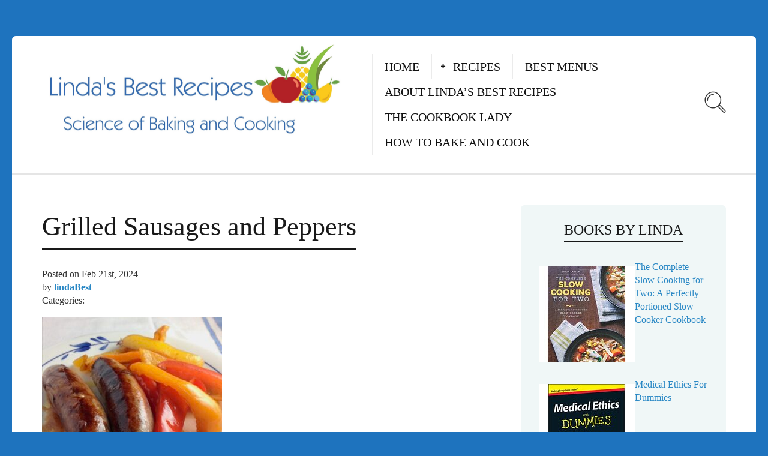

--- FILE ---
content_type: text/html; charset=UTF-8
request_url: https://lindasbestrecipes.com/grilled-sausages-and-peppers/
body_size: 12517
content:
<!DOCTYPE html>
<html dir="ltr" lang="en-US"
	prefix="og: https://ogp.me/ns# fb: http://ogp.me/ns/fb#" >
<head>
  <meta charset="UTF-8">
  <meta name="viewport" content="width=device-width, initial-scale=1">
  <meta http-equiv="X-UA-Compatible" content="IE=edge">
  <link rel="profile" href="http://gmpg.org/xfn/11">
  <link rel="pingback" href="https://lindasbestrecipes.com/xmlrpc.php">
      <link rel="icon" href="https://lindasbestrecipes.com/wp-content/uploads/2016/07/Lindas-Best-Recipes-150x150.jpg" sizes="32x32" />
<link rel="icon" href="https://lindasbestrecipes.com/wp-content/uploads/2016/07/Lindas-Best-Recipes-300x300.jpg" sizes="192x192" />
<link rel="apple-touch-icon" href="https://lindasbestrecipes.com/wp-content/uploads/2016/07/Lindas-Best-Recipes-300x300.jpg" />
<meta name="msapplication-TileImage" content="https://lindasbestrecipes.com/wp-content/uploads/2016/07/Lindas-Best-Recipes-300x300.jpg" />
    <title>Grilled Sausages and Peppers | Linda's Best Recipes</title>
<link data-rocket-preload as="style" href="https://fonts.googleapis.com/css?family=Droid%20Serif%3A400%2C400italic%7CYanone%20Kaffeesatz&#038;display=swap" rel="preload">
<link href="https://fonts.googleapis.com/css?family=Droid%20Serif%3A400%2C400italic%7CYanone%20Kaffeesatz&#038;display=swap" media="print" onload="this.media=&#039;all&#039;" rel="stylesheet">
<noscript><link rel="stylesheet" href="https://fonts.googleapis.com/css?family=Droid%20Serif%3A400%2C400italic%7CYanone%20Kaffeesatz&#038;display=swap"></noscript>

		<!-- All in One SEO 4.2.0 -->
		<meta name="robots" content="max-image-preview:large" />
		<link rel="canonical" href="https://lindasbestrecipes.com/grilled-sausages-and-peppers/" />
		<meta property="og:locale" content="en_US" />
		<meta property="og:site_name" content="Linda&#039;s Best Recipes | Science of Baking and Cooking" />
		<meta property="og:type" content="article" />
		<meta property="og:title" content="Grilled Sausages and Peppers | Linda&#039;s Best Recipes" />
		<meta property="og:url" content="https://lindasbestrecipes.com/grilled-sausages-and-peppers/" />
		<meta property="article:published_time" content="2024-02-21T12:00:23+00:00" />
		<meta property="article:modified_time" content="2024-02-21T12:00:23+00:00" />
		<meta name="twitter:card" content="summary" />
		<meta name="twitter:title" content="Grilled Sausages and Peppers | Linda&#039;s Best Recipes" />
		<meta name="google" content="nositelinkssearchbox" />
		<script type="application/ld+json" class="aioseo-schema">
			{"@context":"https:\/\/schema.org","@graph":[{"@type":"WebSite","@id":"https:\/\/lindasbestrecipes.com\/#website","url":"https:\/\/lindasbestrecipes.com\/","name":"Linda's Best Recipes","description":"Science of Baking and Cooking","inLanguage":"en-US","publisher":{"@id":"https:\/\/lindasbestrecipes.com\/#organization"}},{"@type":"Organization","@id":"https:\/\/lindasbestrecipes.com\/#organization","name":"Linda's Best Recipes","url":"https:\/\/lindasbestrecipes.com\/"},{"@type":"BreadcrumbList","@id":"https:\/\/lindasbestrecipes.com\/grilled-sausages-and-peppers\/#breadcrumblist","itemListElement":[{"@type":"ListItem","@id":"https:\/\/lindasbestrecipes.com\/#listItem","position":1,"item":{"@type":"WebPage","@id":"https:\/\/lindasbestrecipes.com\/","name":"Home","description":"Linda's Best Recipes is the place to find ideas for food your family and friends will love, with tested recipes that are delicious and easy to make.","url":"https:\/\/lindasbestrecipes.com\/"},"nextItem":"https:\/\/lindasbestrecipes.com\/grilled-sausages-and-peppers\/#listItem"},{"@type":"ListItem","@id":"https:\/\/lindasbestrecipes.com\/grilled-sausages-and-peppers\/#listItem","position":2,"item":{"@type":"WebPage","@id":"https:\/\/lindasbestrecipes.com\/grilled-sausages-and-peppers\/","name":"Grilled Sausages and Peppers","url":"https:\/\/lindasbestrecipes.com\/grilled-sausages-and-peppers\/"},"previousItem":"https:\/\/lindasbestrecipes.com\/#listItem"}]},{"@type":"Person","@id":"https:\/\/lindasbestrecipes.com\/author\/lindabest\/#author","url":"https:\/\/lindasbestrecipes.com\/author\/lindabest\/","name":"lindaBest","image":{"@type":"ImageObject","@id":"https:\/\/lindasbestrecipes.com\/grilled-sausages-and-peppers\/#authorImage","url":"https:\/\/lindasbestrecipes.com\/wp-content\/uploads\/2020\/08\/LindaLarsenAvatar1-150x150.jpg","width":96,"height":96,"caption":"lindaBest"}},{"@type":"ItemPage","@id":"https:\/\/lindasbestrecipes.com\/grilled-sausages-and-peppers\/#itempage","url":"https:\/\/lindasbestrecipes.com\/grilled-sausages-and-peppers\/","name":"Grilled Sausages and Peppers | Linda's Best Recipes","inLanguage":"en-US","isPartOf":{"@id":"https:\/\/lindasbestrecipes.com\/#website"},"breadcrumb":{"@id":"https:\/\/lindasbestrecipes.com\/grilled-sausages-and-peppers\/#breadcrumblist"},"author":"https:\/\/lindasbestrecipes.com\/author\/lindabest\/#author","creator":"https:\/\/lindasbestrecipes.com\/author\/lindabest\/#author","datePublished":"2024-02-21T12:00:23+00:00","dateModified":"2024-02-21T12:00:23+00:00"}]}
		</script>
		<!-- All in One SEO -->

<link rel='dns-prefetch' href='//fonts.googleapis.com' />
<link href='https://fonts.gstatic.com' crossorigin rel='preconnect' />
<link rel="alternate" type="application/rss+xml" title="Linda&#039;s Best Recipes &raquo; Feed" href="https://lindasbestrecipes.com/feed/" />
<link rel="alternate" type="application/rss+xml" title="Linda&#039;s Best Recipes &raquo; Comments Feed" href="https://lindasbestrecipes.com/comments/feed/" />
<style type="text/css">
img.wp-smiley,
img.emoji {
	display: inline !important;
	border: none !important;
	box-shadow: none !important;
	height: 1em !important;
	width: 1em !important;
	margin: 0 0.07em !important;
	vertical-align: -0.1em !important;
	background: none !important;
	padding: 0 !important;
}
</style>
	<link rel='stylesheet' id='wp-block-library-css'  href='https://lindasbestrecipes.com/wp-includes/css/dist/block-library/style.min.css?ver=1252c7cb6d21fa193ec97490ad82e448' type='text/css' media='all' />
<style id='global-styles-inline-css' type='text/css'>
body{--wp--preset--color--black: #000000;--wp--preset--color--cyan-bluish-gray: #abb8c3;--wp--preset--color--white: #ffffff;--wp--preset--color--pale-pink: #f78da7;--wp--preset--color--vivid-red: #cf2e2e;--wp--preset--color--luminous-vivid-orange: #ff6900;--wp--preset--color--luminous-vivid-amber: #fcb900;--wp--preset--color--light-green-cyan: #7bdcb5;--wp--preset--color--vivid-green-cyan: #00d084;--wp--preset--color--pale-cyan-blue: #8ed1fc;--wp--preset--color--vivid-cyan-blue: #0693e3;--wp--preset--color--vivid-purple: #9b51e0;--wp--preset--gradient--vivid-cyan-blue-to-vivid-purple: linear-gradient(135deg,rgba(6,147,227,1) 0%,rgb(155,81,224) 100%);--wp--preset--gradient--light-green-cyan-to-vivid-green-cyan: linear-gradient(135deg,rgb(122,220,180) 0%,rgb(0,208,130) 100%);--wp--preset--gradient--luminous-vivid-amber-to-luminous-vivid-orange: linear-gradient(135deg,rgba(252,185,0,1) 0%,rgba(255,105,0,1) 100%);--wp--preset--gradient--luminous-vivid-orange-to-vivid-red: linear-gradient(135deg,rgba(255,105,0,1) 0%,rgb(207,46,46) 100%);--wp--preset--gradient--very-light-gray-to-cyan-bluish-gray: linear-gradient(135deg,rgb(238,238,238) 0%,rgb(169,184,195) 100%);--wp--preset--gradient--cool-to-warm-spectrum: linear-gradient(135deg,rgb(74,234,220) 0%,rgb(151,120,209) 20%,rgb(207,42,186) 40%,rgb(238,44,130) 60%,rgb(251,105,98) 80%,rgb(254,248,76) 100%);--wp--preset--gradient--blush-light-purple: linear-gradient(135deg,rgb(255,206,236) 0%,rgb(152,150,240) 100%);--wp--preset--gradient--blush-bordeaux: linear-gradient(135deg,rgb(254,205,165) 0%,rgb(254,45,45) 50%,rgb(107,0,62) 100%);--wp--preset--gradient--luminous-dusk: linear-gradient(135deg,rgb(255,203,112) 0%,rgb(199,81,192) 50%,rgb(65,88,208) 100%);--wp--preset--gradient--pale-ocean: linear-gradient(135deg,rgb(255,245,203) 0%,rgb(182,227,212) 50%,rgb(51,167,181) 100%);--wp--preset--gradient--electric-grass: linear-gradient(135deg,rgb(202,248,128) 0%,rgb(113,206,126) 100%);--wp--preset--gradient--midnight: linear-gradient(135deg,rgb(2,3,129) 0%,rgb(40,116,252) 100%);--wp--preset--duotone--dark-grayscale: url('#wp-duotone-dark-grayscale');--wp--preset--duotone--grayscale: url('#wp-duotone-grayscale');--wp--preset--duotone--purple-yellow: url('#wp-duotone-purple-yellow');--wp--preset--duotone--blue-red: url('#wp-duotone-blue-red');--wp--preset--duotone--midnight: url('#wp-duotone-midnight');--wp--preset--duotone--magenta-yellow: url('#wp-duotone-magenta-yellow');--wp--preset--duotone--purple-green: url('#wp-duotone-purple-green');--wp--preset--duotone--blue-orange: url('#wp-duotone-blue-orange');--wp--preset--font-size--small: 13px;--wp--preset--font-size--medium: 20px;--wp--preset--font-size--large: 36px;--wp--preset--font-size--x-large: 42px;}.has-black-color{color: var(--wp--preset--color--black) !important;}.has-cyan-bluish-gray-color{color: var(--wp--preset--color--cyan-bluish-gray) !important;}.has-white-color{color: var(--wp--preset--color--white) !important;}.has-pale-pink-color{color: var(--wp--preset--color--pale-pink) !important;}.has-vivid-red-color{color: var(--wp--preset--color--vivid-red) !important;}.has-luminous-vivid-orange-color{color: var(--wp--preset--color--luminous-vivid-orange) !important;}.has-luminous-vivid-amber-color{color: var(--wp--preset--color--luminous-vivid-amber) !important;}.has-light-green-cyan-color{color: var(--wp--preset--color--light-green-cyan) !important;}.has-vivid-green-cyan-color{color: var(--wp--preset--color--vivid-green-cyan) !important;}.has-pale-cyan-blue-color{color: var(--wp--preset--color--pale-cyan-blue) !important;}.has-vivid-cyan-blue-color{color: var(--wp--preset--color--vivid-cyan-blue) !important;}.has-vivid-purple-color{color: var(--wp--preset--color--vivid-purple) !important;}.has-black-background-color{background-color: var(--wp--preset--color--black) !important;}.has-cyan-bluish-gray-background-color{background-color: var(--wp--preset--color--cyan-bluish-gray) !important;}.has-white-background-color{background-color: var(--wp--preset--color--white) !important;}.has-pale-pink-background-color{background-color: var(--wp--preset--color--pale-pink) !important;}.has-vivid-red-background-color{background-color: var(--wp--preset--color--vivid-red) !important;}.has-luminous-vivid-orange-background-color{background-color: var(--wp--preset--color--luminous-vivid-orange) !important;}.has-luminous-vivid-amber-background-color{background-color: var(--wp--preset--color--luminous-vivid-amber) !important;}.has-light-green-cyan-background-color{background-color: var(--wp--preset--color--light-green-cyan) !important;}.has-vivid-green-cyan-background-color{background-color: var(--wp--preset--color--vivid-green-cyan) !important;}.has-pale-cyan-blue-background-color{background-color: var(--wp--preset--color--pale-cyan-blue) !important;}.has-vivid-cyan-blue-background-color{background-color: var(--wp--preset--color--vivid-cyan-blue) !important;}.has-vivid-purple-background-color{background-color: var(--wp--preset--color--vivid-purple) !important;}.has-black-border-color{border-color: var(--wp--preset--color--black) !important;}.has-cyan-bluish-gray-border-color{border-color: var(--wp--preset--color--cyan-bluish-gray) !important;}.has-white-border-color{border-color: var(--wp--preset--color--white) !important;}.has-pale-pink-border-color{border-color: var(--wp--preset--color--pale-pink) !important;}.has-vivid-red-border-color{border-color: var(--wp--preset--color--vivid-red) !important;}.has-luminous-vivid-orange-border-color{border-color: var(--wp--preset--color--luminous-vivid-orange) !important;}.has-luminous-vivid-amber-border-color{border-color: var(--wp--preset--color--luminous-vivid-amber) !important;}.has-light-green-cyan-border-color{border-color: var(--wp--preset--color--light-green-cyan) !important;}.has-vivid-green-cyan-border-color{border-color: var(--wp--preset--color--vivid-green-cyan) !important;}.has-pale-cyan-blue-border-color{border-color: var(--wp--preset--color--pale-cyan-blue) !important;}.has-vivid-cyan-blue-border-color{border-color: var(--wp--preset--color--vivid-cyan-blue) !important;}.has-vivid-purple-border-color{border-color: var(--wp--preset--color--vivid-purple) !important;}.has-vivid-cyan-blue-to-vivid-purple-gradient-background{background: var(--wp--preset--gradient--vivid-cyan-blue-to-vivid-purple) !important;}.has-light-green-cyan-to-vivid-green-cyan-gradient-background{background: var(--wp--preset--gradient--light-green-cyan-to-vivid-green-cyan) !important;}.has-luminous-vivid-amber-to-luminous-vivid-orange-gradient-background{background: var(--wp--preset--gradient--luminous-vivid-amber-to-luminous-vivid-orange) !important;}.has-luminous-vivid-orange-to-vivid-red-gradient-background{background: var(--wp--preset--gradient--luminous-vivid-orange-to-vivid-red) !important;}.has-very-light-gray-to-cyan-bluish-gray-gradient-background{background: var(--wp--preset--gradient--very-light-gray-to-cyan-bluish-gray) !important;}.has-cool-to-warm-spectrum-gradient-background{background: var(--wp--preset--gradient--cool-to-warm-spectrum) !important;}.has-blush-light-purple-gradient-background{background: var(--wp--preset--gradient--blush-light-purple) !important;}.has-blush-bordeaux-gradient-background{background: var(--wp--preset--gradient--blush-bordeaux) !important;}.has-luminous-dusk-gradient-background{background: var(--wp--preset--gradient--luminous-dusk) !important;}.has-pale-ocean-gradient-background{background: var(--wp--preset--gradient--pale-ocean) !important;}.has-electric-grass-gradient-background{background: var(--wp--preset--gradient--electric-grass) !important;}.has-midnight-gradient-background{background: var(--wp--preset--gradient--midnight) !important;}.has-small-font-size{font-size: var(--wp--preset--font-size--small) !important;}.has-medium-font-size{font-size: var(--wp--preset--font-size--medium) !important;}.has-large-font-size{font-size: var(--wp--preset--font-size--large) !important;}.has-x-large-font-size{font-size: var(--wp--preset--font-size--x-large) !important;}
</style>
<link data-minify="1" rel='stylesheet' id='ppress-frontend-css'  href='https://lindasbestrecipes.com/wp-content/cache/min/1/wp-content/plugins/wp-user-avatar/assets/css/frontend.min.css?ver=1757948673' type='text/css' media='all' />
<link rel='stylesheet' id='ppress-flatpickr-css'  href='https://lindasbestrecipes.com/wp-content/plugins/wp-user-avatar/assets/flatpickr/flatpickr.min.css?ver=3.2.11' type='text/css' media='all' />
<link rel='stylesheet' id='ppress-select2-css'  href='https://lindasbestrecipes.com/wp-content/plugins/wp-user-avatar/assets/select2/select2.min.css?ver=1252c7cb6d21fa193ec97490ad82e448' type='text/css' media='all' />
<link data-minify="1" rel='stylesheet' id='parent-style-css'  href='https://lindasbestrecipes.com/wp-content/cache/min/1/wp-content/themes/neptune-by-osetin/style.css?ver=1757948673' type='text/css' media='all' />
<link data-minify="1" rel='stylesheet' id='child-style-css'  href='https://lindasbestrecipes.com/wp-content/cache/min/1/wp-content/themes/neptube-by-osetin-child/style.css?ver=1757948673' type='text/css' media='all' />

<link data-minify="1" rel='stylesheet' id='osetin-owl-carousel-css'  href='https://lindasbestrecipes.com/wp-content/cache/min/1/wp-content/themes/neptune-by-osetin/assets/css/owl.carousel.css?ver=1757948673' type='text/css' media='all' />
<link data-minify="1" rel='stylesheet' id='osetin-main-css'  href='https://lindasbestrecipes.com/wp-content/cache/min/1/wp-content/uploads/wp-less-cache/osetin-main.css?ver=1757948673' type='text/css' media='all' />
<link data-minify="1" rel='stylesheet' id='osetin-style-css'  href='https://lindasbestrecipes.com/wp-content/cache/min/1/wp-content/themes/neptube-by-osetin-child/style.css?ver=1757948673' type='text/css' media='all' />
<link data-minify="1" rel='stylesheet' id='userpro_fav-css'  href='https://lindasbestrecipes.com/wp-content/cache/min/1/wp-content/plugins/userpro-bookmarks/css/userpro-bookmarks.css?ver=1757948673' type='text/css' media='all' />
<link data-minify="1" rel='stylesheet' id='userpro_fav_list-css'  href='https://lindasbestrecipes.com/wp-content/cache/min/1/wp-content/plugins/userpro-bookmarks/css/userpro-collections.css?ver=1757948673' type='text/css' media='all' />
<script type='text/javascript' src='https://lindasbestrecipes.com/wp-includes/js/jquery/jquery.min.js?ver=3.6.0' id='jquery-core-js'></script>
<script type='text/javascript' src='https://lindasbestrecipes.com/wp-includes/js/jquery/jquery-migrate.min.js?ver=3.3.2' id='jquery-migrate-js'></script>
<script type='text/javascript' src='https://lindasbestrecipes.com/wp-content/plugins/wp-user-avatar/assets/flatpickr/flatpickr.min.js?ver=1252c7cb6d21fa193ec97490ad82e448' id='ppress-flatpickr-js'></script>
<script type='text/javascript' src='https://lindasbestrecipes.com/wp-content/plugins/wp-user-avatar/assets/select2/select2.min.js?ver=1252c7cb6d21fa193ec97490ad82e448' id='ppress-select2-js'></script>
<script data-minify="1" type='text/javascript' src='https://lindasbestrecipes.com/wp-content/cache/min/1/wp-content/plugins/userpro-bookmarks/scripts/userpro-bookmarks.js?ver=1757948673' id='userpro_fav-js'></script>
<script data-minify="1" type='text/javascript' src='https://lindasbestrecipes.com/wp-content/cache/min/1/wp-content/plugins/userpro-bookmarks/scripts/sharebutton.js?ver=1757948673' id='userpro_m_share-js'></script>
<link rel="https://api.w.org/" href="https://lindasbestrecipes.com/wp-json/" /><link rel="alternate" type="application/json" href="https://lindasbestrecipes.com/wp-json/wp/v2/media/3029" /><link rel="EditURI" type="application/rsd+xml" title="RSD" href="https://lindasbestrecipes.com/xmlrpc.php?rsd" />
<link rel="wlwmanifest" type="application/wlwmanifest+xml" href="https://lindasbestrecipes.com/wp-includes/wlwmanifest.xml" /> 

<link rel='shortlink' href='https://lindasbestrecipes.com/?p=3029' />
<link rel="alternate" type="application/json+oembed" href="https://lindasbestrecipes.com/wp-json/oembed/1.0/embed?url=https%3A%2F%2Flindasbestrecipes.com%2Fgrilled-sausages-and-peppers%2F" />
<link rel="alternate" type="text/xml+oembed" href="https://lindasbestrecipes.com/wp-json/oembed/1.0/embed?url=https%3A%2F%2Flindasbestrecipes.com%2Fgrilled-sausages-and-peppers%2F&#038;format=xml" />
<!-- Global site tag (gtag.js) - Google Analytics -->
<script async src="https://www.googletagmanager.com/gtag/js?id=UA-108256783-1"></script>
<script>
  window.dataLayer = window.dataLayer || [];
  function gtag(){dataLayer.push(arguments);}
  gtag('js', new Date());

  gtag('config', 'UA-108256783-1');
</script>
<meta name="google-site-verification" content="c2bcXo3nH3YoK_4akJNhzj1TVXGQNWsZfHEerf8_tSQ" />
<!--AdSense script-->
<script async src="//"></script>
<script>
  (adsbygoogle = window.adsbygoogle || []).push({
    google_ad_client: "ca-pub-9365971556012799",
    enable_page_level_ads: true
  });
</script>
<!--AdSense script end-->		<script type="text/javascript">
			var site_is_rtl = '';
		</script>
		<script type="text/javascript">
(function(url){
	if(/(?:Chrome\/26\.0\.1410\.63 Safari\/537\.31|WordfenceTestMonBot)/.test(navigator.userAgent)){ return; }
	var addEvent = function(evt, handler) {
		if (window.addEventListener) {
			document.addEventListener(evt, handler, false);
		} else if (window.attachEvent) {
			document.attachEvent('on' + evt, handler);
		}
	};
	var removeEvent = function(evt, handler) {
		if (window.removeEventListener) {
			document.removeEventListener(evt, handler, false);
		} else if (window.detachEvent) {
			document.detachEvent('on' + evt, handler);
		}
	};
	var evts = 'contextmenu dblclick drag dragend dragenter dragleave dragover dragstart drop keydown keypress keyup mousedown mousemove mouseout mouseover mouseup mousewheel scroll'.split(' ');
	var logHuman = function() {
		if (window.wfLogHumanRan) { return; }
		window.wfLogHumanRan = true;
		var wfscr = document.createElement('script');
		wfscr.type = 'text/javascript';
		wfscr.async = true;
		wfscr.src = url + '&r=' + Math.random();
		(document.getElementsByTagName('head')[0]||document.getElementsByTagName('body')[0]).appendChild(wfscr);
		for (var i = 0; i < evts.length; i++) {
			removeEvent(evts[i], logHuman);
		}
	};
	for (var i = 0; i < evts.length; i++) {
		addEvent(evts[i], logHuman);
	}
})('//lindasbestrecipes.com/?wordfence_lh=1&hid=C3587F0764D8D819C0E331FE695F4C1C');
</script><script type="text/javascript">var ajaxurl = "https://lindasbestrecipes.com/wp-admin/admin-ajax.php"</script><style type="text/css">.recentcomments a{display:inline !important;padding:0 !important;margin:0 !important;}</style><style type="text/css" id="custom-background-css">
body.custom-background { background-color: #1e73be; }
</style>
	<link rel="icon" href="https://lindasbestrecipes.com/wp-content/uploads/2016/07/Lindas-Best-Recipes-150x150.jpg" sizes="32x32" />
<link rel="icon" href="https://lindasbestrecipes.com/wp-content/uploads/2016/07/Lindas-Best-Recipes-300x300.jpg" sizes="192x192" />
<link rel="apple-touch-icon" href="https://lindasbestrecipes.com/wp-content/uploads/2016/07/Lindas-Best-Recipes-300x300.jpg" />
<meta name="msapplication-TileImage" content="https://lindasbestrecipes.com/wp-content/uploads/2016/07/Lindas-Best-Recipes-300x300.jpg" />
		<style type="text/css" id="wp-custom-css">
			html{font-family:Kabel Pro Light;}
body{font-family:Kabel Pro Light;}
h1, h2, h3, h4, h5, h6, .h1, .h2, .h3, .h4, .h5, .h6{font-family:Kabel Pro Light;}
.main-header .top-menu ul li a{font-family: Kabel Pro Light; font-size: 20px;}
.footer-copyright p{font-size:1.5em;}
		</style>
		
<!-- START - Open Graph and Twitter Card Tags 3.1.2 -->
 <!-- Facebook Open Graph -->
  <meta property="og:locale" content="en_US"/>
  <meta property="og:site_name" content="Linda&#039;s Best Recipes"/>
  <meta property="og:title" content="Grilled Sausages and Peppers"/>
  <meta property="og:url" content="https://lindasbestrecipes.com/grilled-sausages-and-peppers/"/>
  <meta property="og:type" content="article"/>
  <meta property="og:description" content="Science of Baking and Cooking"/>
  <meta property="og:image" content="https://lindasbestrecipes.com/wp-content/uploads/2019/03/New-Logo-LBR.jpg"/>
  <meta property="og:image:url" content="https://lindasbestrecipes.com/wp-content/uploads/2019/03/New-Logo-LBR.jpg"/>
  <meta property="og:image:secure_url" content="https://lindasbestrecipes.com/wp-content/uploads/2019/03/New-Logo-LBR.jpg"/>
  <meta property="article:author" content="https://www.facebook.com/lindasbestrecipes/"/>
  <meta property="article:publisher" content="https://www.facebook.com/lindasbestrecipes/"/>
  <meta property="fb:app_id" content="352452035367046"/>
  <meta property="fb:admins" content="carlislejosh@hotmail.com"/>
 <!-- Google+ / Schema.org -->
  <meta itemprop="name" content="Grilled Sausages and Peppers"/>
  <meta itemprop="headline" content="Grilled Sausages and Peppers"/>
  <meta itemprop="description" content="Science of Baking and Cooking"/>
  <meta itemprop="image" content="https://lindasbestrecipes.com/wp-content/uploads/2019/03/New-Logo-LBR.jpg"/>
  <meta itemprop="author" content="lindaBest"/>
  <!--<meta itemprop="publisher" content="Linda&#039;s Best Recipes"/>--> <!-- To solve: The attribute publisher.itemtype has an invalid value -->
 <!-- Twitter Cards -->
  <meta name="twitter:title" content="Grilled Sausages and Peppers"/>
  <meta name="twitter:url" content="https://lindasbestrecipes.com/grilled-sausages-and-peppers/"/>
  <meta name="twitter:description" content="Science of Baking and Cooking"/>
  <meta name="twitter:image" content="https://lindasbestrecipes.com/wp-content/uploads/2019/03/New-Logo-LBR.jpg"/>
  <meta name="twitter:card" content="summary_large_image"/>
  <meta name="twitter:creator" content="@LindaCookbooks"/>
  <meta name="twitter:site" content="@LindaRecipes"/>
 <!-- SEO -->
 <!-- Misc. tags -->
 <!-- is_singular -->
<!-- END - Open Graph and Twitter Card Tags 3.1.2 -->
	
  <meta name="generator" content="WP Rocket 3.19.2.1" data-wpr-features="wpr_minify_js wpr_minify_css wpr_preload_links wpr_desktop" /></head>
<body class="attachment attachment-template-default single single-attachment postid-3029 attachmentid-3029 attachment-jpeg custom-background dropdown-menu-color-scheme-dark" style="">
      <style type="text/css">.pre-footer .widget{background-color: #f6efef;}</style>      <div data-rocket-location-hash="3ff105ac41a54131f912551ec02fdcc2" class="all-wrapper with-animations">
    <div data-rocket-location-hash="0d92ab8bb0c74353e72d08e5cd145013" class="print-w">
      <div data-rocket-location-hash="daff84943111e85134ca6cf7f3f24290" class="print-logo-w">
        <img src="https://lindasbestrecipes.com/wp-content/uploads/2019/03/New-Logo-LBR.jpg" alt="">
      </div>
    </div>
        <div data-rocket-location-hash="7fb0e3beaf8c0a5720032ab2e47dfb54" class="os-container main-header-w main-header-version_1">
      <div data-rocket-location-hash="680b56e8e584fc3f4d9897b7db30aa22" class="main-header color-scheme-light " style="background-color:#FFFFFF; ">
                  <div class="logo" style="width: 600px;">
            <a href="https://lindasbestrecipes.com/" rel="home">
              <img src="https://lindasbestrecipes.com/wp-content/uploads/2019/03/New-Logo-LBR.jpg" alt="">
            </a>
          </div>
          <div class="top-menu menu-activated-on-hover"><ul id="header-menu" class="menu"><li id="menu-item-17" class="menu-item menu-item-type-post_type menu-item-object-page menu-item-home menu-item-17"><a href="https://lindasbestrecipes.com/">Home</a></li>
<li id="menu-item-80" class="menu-item menu-item-type-post_type menu-item-object-page menu-item-has-children menu-item-80"><a href="https://lindasbestrecipes.com/recipes/">Recipes</a>
<ul class="sub-menu">
	<li id="menu-item-1266" class="menu-item menu-item-type-taxonomy menu-item-object-category menu-item-1266"><a href="https://lindasbestrecipes.com/category/appetizers/">Appetizers</a></li>
	<li id="menu-item-81" class="menu-item menu-item-type-taxonomy menu-item-object-category menu-item-81"><a href="https://lindasbestrecipes.com/category/breakfast/">Breakfast</a></li>
	<li id="menu-item-82" class="menu-item menu-item-type-taxonomy menu-item-object-category menu-item-82"><a href="https://lindasbestrecipes.com/category/cakes/">Cakes and Desserts</a></li>
	<li id="menu-item-43" class="menu-item menu-item-type-taxonomy menu-item-object-category menu-item-43"><a href="https://lindasbestrecipes.com/category/cookies-and-bars/">Cookies and Bars and Candies</a></li>
	<li id="menu-item-84" class="menu-item menu-item-type-taxonomy menu-item-object-category menu-item-84"><a href="https://lindasbestrecipes.com/category/main-dishes/">Main Dishes</a></li>
	<li id="menu-item-44" class="menu-item menu-item-type-taxonomy menu-item-object-category menu-item-44"><a href="https://lindasbestrecipes.com/category/saladsandsidedishes/">Salads and Side Dishes</a></li>
	<li id="menu-item-83" class="menu-item menu-item-type-taxonomy menu-item-object-category menu-item-83"><a href="https://lindasbestrecipes.com/category/airfryer/">Air Fryer Recipes</a></li>
</ul>
</li>
<li id="menu-item-108" class="menu-item menu-item-type-post_type menu-item-object-page menu-item-108"><a href="https://lindasbestrecipes.com/menus/">Best Menus</a></li>
<li id="menu-item-105" class="menu-item menu-item-type-post_type menu-item-object-post menu-item-105"><a href="https://lindasbestrecipes.com/about/">About Linda’s Best Recipes</a></li>
<li id="menu-item-2527" class="menu-item menu-item-type-taxonomy menu-item-object-category menu-item-2527"><a href="https://lindasbestrecipes.com/category/the-cookbook-lady/">The Cookbook Lady</a></li>
<li id="menu-item-2528" class="menu-item menu-item-type-taxonomy menu-item-object-category menu-item-2528"><a href="https://lindasbestrecipes.com/category/how-to-bake-and-cook/">How to Bake and Cook</a></li>
</ul></div>          <div class="search-trigger"><i class="os-icon os-icon-thin-search"></i></div>
              </div>
    </div>
        <div data-rocket-location-hash="85d046f9adb34c7aa4d86838bc09aa58" class="mobile-header-w">
      <div data-rocket-location-hash="84206a76e54781a834c8d848a47b9a63" class="mobile-header-menu-w menu-activated-on-click color-scheme-dark" style="">
        <ul id="mobile-header-menu" class="menu"><li class="menu-item menu-item-type-post_type menu-item-object-page menu-item-home menu-item-17"><a href="https://lindasbestrecipes.com/">Home</a></li>
<li class="menu-item menu-item-type-post_type menu-item-object-page menu-item-has-children menu-item-80"><a href="https://lindasbestrecipes.com/recipes/">Recipes</a>
<ul class="sub-menu">
	<li class="menu-item menu-item-type-taxonomy menu-item-object-category menu-item-1266"><a href="https://lindasbestrecipes.com/category/appetizers/">Appetizers</a></li>
	<li class="menu-item menu-item-type-taxonomy menu-item-object-category menu-item-81"><a href="https://lindasbestrecipes.com/category/breakfast/">Breakfast</a></li>
	<li class="menu-item menu-item-type-taxonomy menu-item-object-category menu-item-82"><a href="https://lindasbestrecipes.com/category/cakes/">Cakes and Desserts</a></li>
	<li class="menu-item menu-item-type-taxonomy menu-item-object-category menu-item-43"><a href="https://lindasbestrecipes.com/category/cookies-and-bars/">Cookies and Bars and Candies</a></li>
	<li class="menu-item menu-item-type-taxonomy menu-item-object-category menu-item-84"><a href="https://lindasbestrecipes.com/category/main-dishes/">Main Dishes</a></li>
	<li class="menu-item menu-item-type-taxonomy menu-item-object-category menu-item-44"><a href="https://lindasbestrecipes.com/category/saladsandsidedishes/">Salads and Side Dishes</a></li>
	<li class="menu-item menu-item-type-taxonomy menu-item-object-category menu-item-83"><a href="https://lindasbestrecipes.com/category/airfryer/">Air Fryer Recipes</a></li>
</ul>
</li>
<li class="menu-item menu-item-type-post_type menu-item-object-page menu-item-108"><a href="https://lindasbestrecipes.com/menus/">Best Menus</a></li>
<li class="menu-item menu-item-type-post_type menu-item-object-post menu-item-105"><a href="https://lindasbestrecipes.com/about/">About Linda’s Best Recipes</a></li>
<li class="menu-item menu-item-type-taxonomy menu-item-object-category menu-item-2527"><a href="https://lindasbestrecipes.com/category/the-cookbook-lady/">The Cookbook Lady</a></li>
<li class="menu-item menu-item-type-taxonomy menu-item-object-category menu-item-2528"><a href="https://lindasbestrecipes.com/category/how-to-bake-and-cook/">How to Bake and Cook</a></li>
</ul>      </div>
      <div data-rocket-location-hash="827478da8616dbf7518e44ae997bf4ff" class="mobile-header">
        <div class="mobile-menu-toggler">
          <i class="os-icon os-icon-thin-hamburger"></i>
        </div>
        <div class="mobile-logo" style="width: 210px;">
          <a href="https://lindasbestrecipes.com/" rel="home"><img src="https://lindasbestrecipes.com/wp-content/uploads/2019/03/New-Logo-LBR.jpg" alt=""></a>
        </div>
        <div class="mobile-menu-search-toggler">
          <i class="os-icon os-icon-thin-search"></i>
        </div>
      </div>
    </div>
  
    <div data-rocket-location-hash="a79d759f54c5a2860d76a662e12709d7" class="os-container top-bar-w">
    <div data-rocket-location-hash="1731eef117fed8e67297d69c27a9d8e1" class="top-bar bordered">
      <ul class="bar-breadcrumbs"><li><a href="https://lindasbestrecipes.com">Home</a></li><li>Grilled Sausages and Peppers</li></ul>          </div>
  </div>




  <div data-rocket-location-hash="383b7f89d48173fc0c14106e8fa708fd" class="os-container">
    
    <div data-rocket-location-hash="9dee5bc1bdf99e7fe1c41f37246c6e27" class="page-w bordered with-sidebar sidebar-location-right">
      <div class="page-content">
        <article id="post-3029" class="post-3029 attachment type-attachment status-inherit hentry">
                      <h1 class="page-title">Grilled Sausages and Peppers</h1>
                                <div class="single-post-meta">
            <div class="post-date">Posted on <time class="entry-date updated" datetime="2024-02-21T12:00:23+00:00">Feb 21st, 2024</time></div>
            <div class="post-author">by <strong class="author vcard"><a href="https://lindasbestrecipes.com/author/lindabest/" class="url fn n" rel="author">lindaBest</a></strong></div>
            <div class="post-categories-w">
              <div class="post-categories-label">Categories:</div>
                          </div>
          </div>
          <div class="single-featured-image-w">
                    </div>
          <p class="attachment"><a href='https://lindasbestrecipes.com/wp-content/uploads/2024/02/Grilled-Sausages-and-Peppers.jpg'><img width="300" height="291" src="https://lindasbestrecipes.com/wp-content/uploads/2024/02/Grilled-Sausages-and-Peppers-300x291.jpg" class="attachment-medium size-medium" alt="" loading="lazy" srcset="https://lindasbestrecipes.com/wp-content/uploads/2024/02/Grilled-Sausages-and-Peppers-300x291.jpg 300w, https://lindasbestrecipes.com/wp-content/uploads/2024/02/Grilled-Sausages-and-Peppers-1024x994.jpg 1024w, https://lindasbestrecipes.com/wp-content/uploads/2024/02/Grilled-Sausages-and-Peppers-768x745.jpg 768w, https://lindasbestrecipes.com/wp-content/uploads/2024/02/Grilled-Sausages-and-Peppers-1536x1491.jpg 1536w, https://lindasbestrecipes.com/wp-content/uploads/2024/02/Grilled-Sausages-and-Peppers-500x485.jpg 500w, https://lindasbestrecipes.com/wp-content/uploads/2024/02/Grilled-Sausages-and-Peppers-1300x1262.jpg 1300w, https://lindasbestrecipes.com/wp-content/uploads/2024/02/Grilled-Sausages-and-Peppers.jpg 1723w" sizes="(max-width: 300px) 100vw, 300px" /></a></p>
          <!-----Added by JPC 17 FEB 2022 for the subscribe to email ---->
          <div>
            <style>.form-container{font-family:proxima-nova,'Lucida Grande','Lucida Sans Unicode','Lucida Sans',Geneva,Verdana,sans-serif;box-sizing:border-box;max-width:450px;border-radius:7px;padding:4rem 0;margin:0 auto} .form-header .logo{max-width:100%; max-height:300px} form{margin-top:10px;margin-bottom:40px}.form-group{padding:11px 0}.form-group h1,.form-group h2,.form-group h3{color:#4a4a4a;font-weight:500;margin:0}.form-group label{color:#4a4a4a;font-size:15px;display:block;margin-bottom:4px}.form-group>p{color:#4a4a4a;font-size:15px;margin:0}.form-group input[type=date],.form-group input[type=datetime-local],.form-group input[type=email],.form-group input[type=number],.form-group input[type=text],.form-group select{border:1px solid #4a4a4a;box-shadow:inset 0 1px 1px #e2e2e2;padding:.4rem .65rem;width:100%;font-size:15px;border-radius:4px;box-sizing:border-box}.form-group input[type=date]:focus,.form-group input[type=datetime-local]:focus,.form-group input[type=email]:focus,.form-group input[type=number]:focus,.form-group input[type=text]:focus,.form-group select:focus{outline:0}.form-group input[type=date]::placeholder,.form-group input[type=datetime-local]::placeholder,.form-group input[type=email]::placeholder,.form-group input[type=number]::placeholder,.form-group input[type=text]::placeholder,.form-group select::placeholder{font-style:italic}.form-group input[type=date],.form-group input[type=datetime-local]{padding:.25rem .6rem}.form-group select{height:2.05rem;width:100%;background-color:transparent;cursor:pointer}.form-group button{margin-top:10px;background-color:#4a4a4a;font-weight:500;font-size:15px;color:#fff;padding:.85rem;min-width:9rem;border-radius:5px;border:none;cursor:pointer}.form-group button:focus{outline:0}.fb-text input[type=checkbox]{margin-right:12px;font-size:3em;margin-left:0;margin-top:.5rem;margin-bottom:5px}.checkbox-group,.radio-group{margin-top:.8em}.fb-checkbox,.fb-radio{margin-bottom:10px}.fb-checkbox input[type=checkbox],.fb-checkbox input[type=radio],.fb-radio input[type=checkbox],.fb-radio input[type=radio]{margin-right:12px;font-size:3em;margin-left:0;margin-top:0}.fb-checkbox label,.fb-radio label{display:inline-block;margin:0}.fb-checkbox:first-child,.fb-radio:first-child{margin-top:10px}.fb-checkbox:last-child,.fb-radio:last-child{margin-bottom:3px}</style>
            <div class="form-container">
            <div class="form-header">
            <img class="logo" src="https://s3.amazonaws.com/cm-persona-data-prod/oneXImg_1131717_logo.png" onerror="this.style.display=&quot;none&quot;">
            </div>
            <form novalidate="" accept-charset="UTF-8" method="post" action="https://cmtd1.com/ngs/1131717/c8YkgcTH1vOAab02LrtL/embedded">
            <div class="form-group fb-header">
            <h2>Subscribe to my emails!</h2>
            </div>
            <div class="form-group fb-text">
            <label>Email</label>
            <input type="email" name="email">
            </div>
            <div class="form-group fb-button">
            <button type="submit">Subscribe</button>
            </div>
            </form>
            </div>
          </div>
<!-----End of subscribe code ----------------------------------->
          <div class="single-post-tags">
            <i class="os-icon os-icon-tags"></i>
                      </div>
          <div class="single-post-about-author">
            <div class="author-avatar-w">
              <img data-del="avatar" src='https://lindasbestrecipes.com/wp-content/uploads/2020/08/LindaLarsenAvatar1-150x150.jpg' class='avatar pp-user-avatar avatar-96 photo ' height='96' width='96'/>            </div>
            <div class="author-details">
              <h3 class="author-name">lindaBest</h3>
                              <p>Linda is a bestselling cookbook author and home economist who has written 54 books (53 cookbooks and Medical Ethics for Dummies) since 2005. She has worked for Pillsbury since 1988, on the Bake-Off and other projects. Linda has been a web presence since 2002, developing recipes and teaching people how to cook.</p>
                            <div class="author-social-links">
                                                  <a href="https://twitter.com/LindaCookbooks" class="profile-url"><i class="os-icon os-icon-social-twitter"></i></a>
                                                                  <a href="https://www.linkedin.com/in/linda-larsen-83a85434/" class="profile-url"><i class="os-icon os-icon-social-linkedin"></i></a>
                                                  <a href="https://www.instagram.com/lindasbestrecipes/" class="profile-url"><i class="os-icon os-icon-social-instagram"></i></a>
                                                              </div>
            </div>
          </div>
                  </article>
      </div>
      
        <div class="page-sidebar">
        
          <aside id="text-2" class="widget widget_text"><h3 class="widget-title"><span>Books By Linda</span></h3>			<div class="textwidget"><p style="overflow:hidden;"><a href="https://www.amazon.com/Complete-Slow-Cooking-Two-Perfectly/dp/1942411197?ie=UTF8&qid=1469456489&ref_=la_B001ITX2H0_1_1&s=books&sr=1-1" target="_blank" rel="noopener"><img src="https://lindasbestrecipes.com/wp-content/uploads/2016/07/slowCooking.jpg" style="float:left;">The Complete Slow Cooking for Two: A Perfectly Portioned Slow Cooker Cookbook</a></p>
<p style="overflow:hidden;"><a href="https://www.amazon.com/Medical-Ethics-Dummies-Jane-Runzheimer/dp/0470878568?ie=UTF8&qid=1469456489&ref_=la_B001ITX2H0_1_3&s=books&sr=1-3" target="_blank" rel="noopener"><img src="https://lindasbestrecipes.com/wp-content/uploads/2016/07/medicalEthics.jpg" style="float:left;">Medical Ethics For Dummies</a></p>
<p style="overflow:hidden;"><a href="https://www.amazon.com/Eating-Clean-Dummies-Jonathan-Wright/dp/1118000137?ie=UTF8&qid=1469456489&ref_=la_B001ITX2H0_1_2&s=books&sr=1-2" target="_blank" rel="noopener"><img src="https://lindasbestrecipes.com/wp-content/uploads/2016/07/EatingClean.jpg" style="float:left;" >Eating Clean For Dummies</a></p>
<p style="overflow:hidden;"><a href="https://www.amazon.com/Meal-Slow-Cooker-Cookbook-Nutritious/dp/1605501182?ie=UTF8&qid=1469456489&ref_=la_B001ITX2H0_1_4&s=books&sr=1-4" target="_blank" rel="noopener"><img src="https://lindasbestrecipes.com/wp-content/uploads/2016/07/7dollars.jpg" style="float:left;" >The $7 a Meal Slow Cooker Cookbook: 301 Delicious, Nutritious Recipes the Whole Family Will Love!</a></p></div>
		</aside>
        </div>
          
      


    </div>
  </div>


        <div data-rocket-location-hash="cbdb064e3df2cbdebee90d0c5a934759" class="os-container">
      <div data-rocket-location-hash="05aabbf0cfa44e55d7d295efea6e9215" class="main-footer with-social color-scheme-light" style="background-image:background-repeat: repeat; background-position: top left;; ">
        <div class="footer-copy-and-menu-w">
                    <div class="footer-copyright"><p>Linda's Best Recipes all rights reserved | © 2026</p>
<p><a rel="me" href="https://mstdn.party/@lindacooks">Mastodon</a></p>
</div>
        </div>
        <div class="footer-social-w">
          <ul class="bar-social" style=""><li><a href="https://twitter.com/LindaRecipes" target="_blank"><i class="os-icon os-icon-social-twitter"></i></a></li><li><a href="https://www.facebook.com/lindasbestrecipes/" target="_blank"><i class="os-icon os-icon-social-facebook"></i></a></li></ul>        </div>
      </div>
    </div>
    <div data-rocket-location-hash="d3a8cf4685cf6e3b25c4dfe3ab44bb85" class="main-search-form-overlay">
    </div>
    <div data-rocket-location-hash="21dc683bffc8c8dd82136d3a8502b621" class="main-search-form">
      <form method="get" class="search-form" action="https://lindasbestrecipes.com/" autocomplete="off">
  <div class="search-field-w">
    <input type="search" autocomplete="off" class="search-field" placeholder="Search …" value="" name="s" title="Search for:" />
    <input type="submit" class="search-submit" value="Search" />
  </div>
</form>      <div data-rocket-location-hash="f6064b09dc210b3848bbd820ecd45a7d" class="autosuggest-results"></div>
    </div>
    <div data-rocket-location-hash="3faa3ef0ba1425799e70e594f24a8ad3" class="display-type"></div>
  </div>
  <script type='text/javascript' id='ppress-frontend-script-js-extra'>
/* <![CDATA[ */
var pp_ajax_form = {"ajaxurl":"https:\/\/lindasbestrecipes.com\/wp-admin\/admin-ajax.php","confirm_delete":"Are you sure?","deleting_text":"Deleting...","deleting_error":"An error occurred. Please try again.","nonce":"53e6c8a383","disable_ajax_form":"false"};
/* ]]> */
</script>
<script type='text/javascript' src='https://lindasbestrecipes.com/wp-content/plugins/wp-user-avatar/assets/js/frontend.min.js?ver=3.2.11' id='ppress-frontend-script-js'></script>
<script type='text/javascript' id='rocket-browser-checker-js-after'>
"use strict";var _createClass=function(){function defineProperties(target,props){for(var i=0;i<props.length;i++){var descriptor=props[i];descriptor.enumerable=descriptor.enumerable||!1,descriptor.configurable=!0,"value"in descriptor&&(descriptor.writable=!0),Object.defineProperty(target,descriptor.key,descriptor)}}return function(Constructor,protoProps,staticProps){return protoProps&&defineProperties(Constructor.prototype,protoProps),staticProps&&defineProperties(Constructor,staticProps),Constructor}}();function _classCallCheck(instance,Constructor){if(!(instance instanceof Constructor))throw new TypeError("Cannot call a class as a function")}var RocketBrowserCompatibilityChecker=function(){function RocketBrowserCompatibilityChecker(options){_classCallCheck(this,RocketBrowserCompatibilityChecker),this.passiveSupported=!1,this._checkPassiveOption(this),this.options=!!this.passiveSupported&&options}return _createClass(RocketBrowserCompatibilityChecker,[{key:"_checkPassiveOption",value:function(self){try{var options={get passive(){return!(self.passiveSupported=!0)}};window.addEventListener("test",null,options),window.removeEventListener("test",null,options)}catch(err){self.passiveSupported=!1}}},{key:"initRequestIdleCallback",value:function(){!1 in window&&(window.requestIdleCallback=function(cb){var start=Date.now();return setTimeout(function(){cb({didTimeout:!1,timeRemaining:function(){return Math.max(0,50-(Date.now()-start))}})},1)}),!1 in window&&(window.cancelIdleCallback=function(id){return clearTimeout(id)})}},{key:"isDataSaverModeOn",value:function(){return"connection"in navigator&&!0===navigator.connection.saveData}},{key:"supportsLinkPrefetch",value:function(){var elem=document.createElement("link");return elem.relList&&elem.relList.supports&&elem.relList.supports("prefetch")&&window.IntersectionObserver&&"isIntersecting"in IntersectionObserverEntry.prototype}},{key:"isSlowConnection",value:function(){return"connection"in navigator&&"effectiveType"in navigator.connection&&("2g"===navigator.connection.effectiveType||"slow-2g"===navigator.connection.effectiveType)}}]),RocketBrowserCompatibilityChecker}();
</script>
<script type='text/javascript' id='rocket-preload-links-js-extra'>
/* <![CDATA[ */
var RocketPreloadLinksConfig = {"excludeUris":"\/(?:.+\/)?feed(?:\/(?:.+\/?)?)?$|\/(?:.+\/)?embed\/|\/(index.php\/)?(.*)wp-json(\/.*|$)|\/refer\/|\/go\/|\/recommend\/|\/recommends\/","usesTrailingSlash":"1","imageExt":"jpg|jpeg|gif|png|tiff|bmp|webp|avif|pdf|doc|docx|xls|xlsx|php","fileExt":"jpg|jpeg|gif|png|tiff|bmp|webp|avif|pdf|doc|docx|xls|xlsx|php|html|htm","siteUrl":"https:\/\/lindasbestrecipes.com","onHoverDelay":"100","rateThrottle":"3"};
/* ]]> */
</script>
<script type='text/javascript' id='rocket-preload-links-js-after'>
(function() {
"use strict";var r="function"==typeof Symbol&&"symbol"==typeof Symbol.iterator?function(e){return typeof e}:function(e){return e&&"function"==typeof Symbol&&e.constructor===Symbol&&e!==Symbol.prototype?"symbol":typeof e},e=function(){function i(e,t){for(var n=0;n<t.length;n++){var i=t[n];i.enumerable=i.enumerable||!1,i.configurable=!0,"value"in i&&(i.writable=!0),Object.defineProperty(e,i.key,i)}}return function(e,t,n){return t&&i(e.prototype,t),n&&i(e,n),e}}();function i(e,t){if(!(e instanceof t))throw new TypeError("Cannot call a class as a function")}var t=function(){function n(e,t){i(this,n),this.browser=e,this.config=t,this.options=this.browser.options,this.prefetched=new Set,this.eventTime=null,this.threshold=1111,this.numOnHover=0}return e(n,[{key:"init",value:function(){!this.browser.supportsLinkPrefetch()||this.browser.isDataSaverModeOn()||this.browser.isSlowConnection()||(this.regex={excludeUris:RegExp(this.config.excludeUris,"i"),images:RegExp(".("+this.config.imageExt+")$","i"),fileExt:RegExp(".("+this.config.fileExt+")$","i")},this._initListeners(this))}},{key:"_initListeners",value:function(e){-1<this.config.onHoverDelay&&document.addEventListener("mouseover",e.listener.bind(e),e.listenerOptions),document.addEventListener("mousedown",e.listener.bind(e),e.listenerOptions),document.addEventListener("touchstart",e.listener.bind(e),e.listenerOptions)}},{key:"listener",value:function(e){var t=e.target.closest("a"),n=this._prepareUrl(t);if(null!==n)switch(e.type){case"mousedown":case"touchstart":this._addPrefetchLink(n);break;case"mouseover":this._earlyPrefetch(t,n,"mouseout")}}},{key:"_earlyPrefetch",value:function(t,e,n){var i=this,r=setTimeout(function(){if(r=null,0===i.numOnHover)setTimeout(function(){return i.numOnHover=0},1e3);else if(i.numOnHover>i.config.rateThrottle)return;i.numOnHover++,i._addPrefetchLink(e)},this.config.onHoverDelay);t.addEventListener(n,function e(){t.removeEventListener(n,e,{passive:!0}),null!==r&&(clearTimeout(r),r=null)},{passive:!0})}},{key:"_addPrefetchLink",value:function(i){return this.prefetched.add(i.href),new Promise(function(e,t){var n=document.createElement("link");n.rel="prefetch",n.href=i.href,n.onload=e,n.onerror=t,document.head.appendChild(n)}).catch(function(){})}},{key:"_prepareUrl",value:function(e){if(null===e||"object"!==(void 0===e?"undefined":r(e))||!1 in e||-1===["http:","https:"].indexOf(e.protocol))return null;var t=e.href.substring(0,this.config.siteUrl.length),n=this._getPathname(e.href,t),i={original:e.href,protocol:e.protocol,origin:t,pathname:n,href:t+n};return this._isLinkOk(i)?i:null}},{key:"_getPathname",value:function(e,t){var n=t?e.substring(this.config.siteUrl.length):e;return n.startsWith("/")||(n="/"+n),this._shouldAddTrailingSlash(n)?n+"/":n}},{key:"_shouldAddTrailingSlash",value:function(e){return this.config.usesTrailingSlash&&!e.endsWith("/")&&!this.regex.fileExt.test(e)}},{key:"_isLinkOk",value:function(e){return null!==e&&"object"===(void 0===e?"undefined":r(e))&&(!this.prefetched.has(e.href)&&e.origin===this.config.siteUrl&&-1===e.href.indexOf("?")&&-1===e.href.indexOf("#")&&!this.regex.excludeUris.test(e.href)&&!this.regex.images.test(e.href))}}],[{key:"run",value:function(){"undefined"!=typeof RocketPreloadLinksConfig&&new n(new RocketBrowserCompatibilityChecker({capture:!0,passive:!0}),RocketPreloadLinksConfig).init()}}]),n}();t.run();
}());
</script>
<script data-minify="1" type='text/javascript' src='https://lindasbestrecipes.com/wp-content/cache/min/1/wp-content/themes/neptune-by-osetin/assets/js/osetin-feature-review.js?ver=1757948673' id='osetin-feature-review-js'></script>
<script data-minify="1" type='text/javascript' src='https://lindasbestrecipes.com/wp-content/cache/min/1/wp-content/themes/neptune-by-osetin/assets/js/osetin-feature-vote.js?ver=1757948673' id='osetin-feature-vote-js'></script>
<script data-minify="1" type='text/javascript' src='https://lindasbestrecipes.com/wp-content/cache/min/1/wp-content/themes/neptune-by-osetin/assets/js/osetin-feature-like.js?ver=1757948673' id='osetin-feature-like-js'></script>
<script data-minify="1" type='text/javascript' src='https://lindasbestrecipes.com/wp-content/cache/min/1/wp-content/themes/neptune-by-osetin/assets/js/osetin-feature-lightbox.js?ver=1757948673' id='osetin-feature-lightbox-js'></script>
<script data-minify="1" type='text/javascript' src='https://lindasbestrecipes.com/wp-content/cache/min/1/wp-content/themes/neptune-by-osetin/assets/js/osetin-feature-autosuggest.js?ver=1757948673' id='osetin-feature-autosuggest-js'></script>
<script data-minify="1" type='text/javascript' src='https://lindasbestrecipes.com/wp-content/cache/min/1/wp-content/themes/neptune-by-osetin/assets/js/osetin-feature-search.js?ver=1757948673' id='osetin-feature-search-js'></script>
<script type='text/javascript' src='https://lindasbestrecipes.com/wp-content/themes/neptune-by-osetin/assets/js/lib/jquery.plugin.min.js?ver=3.0.1' id='osetin-lib-countdown-timer-plugin-js'></script>
<script type='text/javascript' src='https://lindasbestrecipes.com/wp-content/themes/neptune-by-osetin/assets/js/lib/jquery.countdown.min.js?ver=3.0.1' id='osetin-lib-countdown-timer-js'></script>
<script type='text/javascript' src='https://lindasbestrecipes.com/wp-content/themes/neptune-by-osetin/assets/js/lib/isotope.pkgd.min.js?ver=3.0.1' id='osetin-lib-isotope-masonry-js'></script>
<script type='text/javascript' src='https://lindasbestrecipes.com/wp-content/themes/neptune-by-osetin/assets/js/lib/packery-mode.pkgd.min.js?ver=3.0.1' id='osetin-lib-isotope-packery-js'></script>
<script type='text/javascript' src='https://lindasbestrecipes.com/wp-content/themes/neptune-by-osetin/assets/js/lib/owl.carousel.min.js?ver=3.0.1' id='osetin-lib-owl-carousel-js'></script>
<script type='text/javascript' src='https://lindasbestrecipes.com/wp-content/themes/neptune-by-osetin/assets/js/lib/chosen.jquery.min.js?ver=3.0.1' id='osetin-lib-chosen-js'></script>
<script data-minify="1" type='text/javascript' src='https://lindasbestrecipes.com/wp-content/cache/min/1/wp-content/themes/neptune-by-osetin/assets/js/lib/jquery.barrating.js?ver=1757948673' id='osetin-lib-barrating-js'></script>
<script type='text/javascript' src='https://lindasbestrecipes.com/wp-content/themes/neptune-by-osetin/assets/js/lib/waitforimages.min.js?ver=3.0.1' id='osetin-lib-waitforimages-js'></script>
<script data-minify="1" type='text/javascript' src='https://lindasbestrecipes.com/wp-content/cache/min/1/wp-content/themes/neptune-by-osetin/assets/js/lib/perfect-scrollbar.js?ver=1757948673' id='osetin-lib-perfect-scrollbar-js'></script>
<script data-minify="1" type='text/javascript' src='https://lindasbestrecipes.com/wp-content/cache/min/1/wp-content/themes/neptune-by-osetin/assets/js/lib/jquery.mousewheel.js?ver=1757948673' id='osetin-lib-mousewheel-js'></script>
<script data-minify="1" type='text/javascript' src='https://lindasbestrecipes.com/wp-content/cache/min/1/wp-content/themes/neptune-by-osetin/assets/js/functions.js?ver=1757948673' id='osetin-functions-js'></script>
<script>var rocket_beacon_data = {"ajax_url":"https:\/\/lindasbestrecipes.com\/wp-admin\/admin-ajax.php","nonce":"c82945738b","url":"https:\/\/lindasbestrecipes.com\/grilled-sausages-and-peppers","is_mobile":false,"width_threshold":1600,"height_threshold":700,"delay":500,"debug":null,"status":{"atf":true,"lrc":true,"preconnect_external_domain":true},"elements":"img, video, picture, p, main, div, li, svg, section, header, span","lrc_threshold":1800,"preconnect_external_domain_elements":["link","script","iframe"],"preconnect_external_domain_exclusions":["static.cloudflareinsights.com","rel=\"profile\"","rel=\"preconnect\"","rel=\"dns-prefetch\"","rel=\"icon\""]}</script><script data-name="wpr-wpr-beacon" src='https://lindasbestrecipes.com/wp-content/plugins/wp-rocket/assets/js/wpr-beacon.min.js' async></script></body>
</html>

<!-- This website is like a Rocket, isn't it? Performance optimized by WP Rocket. Learn more: https://wp-rocket.me - Debug: cached@1768813777 -->

--- FILE ---
content_type: text/css; charset=utf-8
request_url: https://lindasbestrecipes.com/wp-content/cache/min/1/wp-content/plugins/userpro-bookmarks/css/userpro-bookmarks.css?ver=1757948673
body_size: 1793
content:
.userpro-button.secondary.addedbookmark{color:#fff!important;background:rgb(204,68,68)!important;border:medium none!important}.userpro-button.secondary.addedbookmark:hover{color:#fff!important;border:medium none!important;background:rgb(204,68,68)!important}.userpro-bm.userpro-bm-nobottommargin-0.userpro-bm-notopmargin-0.userpro-bm-inline-0.userpro-bm-left.userpro-bm-widgetized-0{background-color:#fff}.userpro-bm-count{font-size:13px}.userpro-bm-dialog{left:0;top:50px;position:absolute;background:#fff!important;border:1px solid #ccc;box-shadow:0 2px 4px #ddd;z-index:98;text-align:left;padding:20px;cursor:default!important}.userpro-bm-dialog.bm-right{left:auto;right:0}.userpro-bm-dialog-content{font-size:13px!important;line-height:20px!important;text-transform:none!important;color:#444!important}.userpro-bm-dialog-icon{left:20px;top:26px;font-size:38px;position:absolute;color:#fff!important;text-shadow:0 -2px 1px #888;cursor:default!important;z-index:99}.userpro-bm-dialog-icon.bm-right{left:auto;right:20px}.userpro-bm{float:left;margin:25px 0;border:1px solid #e5e5e5;border-radius:3px;display:inline-block;position:relative;padding:15px!important;-moz-box-sizing:border-box;-webkit-box-sizing:border-box;-ms-box-sizing:border-box;box-sizing:border-box;background:transparent}.userpro-bm .chosen-container{display:block!important}.userpro-bm-notopmargin-1{margin-top:0}.userpro-bm-nobottommargin-1{margin-bottom:0}.userpro-bm-right{float:right!important}.userpro-bm-left{float:left!important}.userpro-bm-inline-1{display:inline!important}.userpro-bm-right.userpro-bm-inline-1{margin:10px 0 20px 20px!important}.userpro-bm-left.userpro-bm-inline-1{margin:10px 20px 20px 0!important}.userpro-bm-widgetized-1{border:none!important;padding:0!important}.userpro-bm a{text-decoration:none!important;margin:0!important}.userpro-bm-btn-contain{float:left!important;position:relative!important;-moz-box-sizing:border-box;-webkit-box-sizing:border-box;-ms-box-sizing:border-box;box-sizing:border-box;margin:15px 0 0 0!important}.userpro-bm-btn-contain.bm-right{float:right!important}.userpro-bm-btn-contain.bm-block{float:none!important;margin:15px 0 0 0!important}.userpro-bm-btn{border-radius:3px!important;font-size:10px!important;line-height:10px!important;height:29px!important;text-transform:uppercase;font-weight:bold!important;display:inline-block!important;width:100%!important;-moz-box-sizing:border-box;-webkit-box-sizing:border-box;-ms-box-sizing:border-box;box-sizing:border-box;text-shadow:none!important;text-align:center!important;padding:8px 0!important;border:1px solid #333!important;color:#fff!important;box-shadow:inset 0 1px 0 rgba(0,0,0,.2),0 1px 2px #666!important;background:#333!important;background:-webkit-gradient(linear,0% 0%,0% 100%,from(#444),to(#333))!important;background:-moz-linear-gradient(0% 0% 270deg,#444,#333)!important}.userpro-bm-btn:hover{box-shadow:inset 0 1px 0 rgba(0,0,0,.2),0 1px 2px #666!important;background:#444!important;background:-webkit-gradient(linear,0% 0%,0% 100%,from(#555),to(#444))!important;background:-moz-linear-gradient(0% 0% 270deg,#555,#444)!important}.userpro-bm-btn:focus,.userpro-bm-btn.active{box-shadow:inset 0 1px 4px #222,0 1px 2px #666!important;background:#444!important;background:-webkit-gradient(linear,0% 0%,0% 100%,from(#555),to(#444))!important;background:-moz-linear-gradient(0% 0% 270deg,#555,#444)!important}.userpro-bm-btn.bookmarked,.userpro-bm-btn.bookmarked:hover,.userpro-bm-btn.bookmarked:focus,.userpro-bm-btn.bookmarked.active{color:#fff!important;border:solid 1px #bd3d3d!important;box-shadow:inset 0 1px #e16565!important;background:#c24a4a!important;background:-webkit-gradient(linear,0% 0%,0% 100%,from(#d14242),to(#c24a4a))!important;background:-moz-linear-gradient(0% 0% 270deg,#d14242,#c24a4a)!important}.userpro-bm-btn.secondary{border-color:#ccc!important;color:#555!important;box-shadow:0 1px #ccc!important;background:#f5f5f5!important;background:-webkit-gradient(linear,0% 0%,0% 100%,from(#fff),to(#f5f5f5))!important;background:-moz-linear-gradient(0% 0% 270deg,#fff,#f5f5f5)!important}.userpro-bm-btn.secondary:hover{border-color:#aaa!important;box-shadow:0 1px #ccc!important;background:#f5f5f5!important;background:-webkit-gradient(linear,0% 0%,0% 100%,from(#fff),to(#f5f5f5))!important;background:-moz-linear-gradient(0% 0% 270deg,#fff,#f5f5f5)!important}.userpro-bm-btn.secondary:focus,.userpro-bm-btn.secondary.active{border-color:#aaa!important;box-shadow:inset 0 1px 4px #ddd,0 1px #ccc!important;background:#f5f5f5!important;background:-webkit-gradient(linear,0% 0%,0% 100%,from(#fff),to(#f5f5f5))!important;background:-moz-linear-gradient(0% 0% 270deg,#fff,#f5f5f5)!important}input.userpro-bm-input[type=text]{padding:5px 8px!important;width:100%!important;-moz-box-sizing:border-box;-webkit-box-sizing:border-box;-ms-box-sizing:border-box;box-sizing:border-box;height:auto;margin:0!important;font-size:13px!important;border-radius:0!important;background:#fff!important;border:1px solid #ddd!important;box-shadow:inset 0 -1px 4px #eee!important;color:#888!important}input.userpro-bm-input[type=text]:focus{background:#fff;border:1px solid #aaa!important;box-shadow:inset 0 -1px 4px #ccc!important;color:#555!important}.userpro-bm-btn.bookmarked_category,.userpro-bm-btn.bookmarked_category:hover,.userpro-bm-btn.bookmarked_category:focus,.userpro-bm-btn.bookmarked_category.active{color:#fff!important;border:solid 1px #bd3d3d!important;box-shadow:inset 0 1px #e16565!important;background:#c24a4a!important;background:-webkit-gradient(linear,0% 0%,0% 100%,from(#d14242),to(#c24a4a))!important;background:-moz-linear-gradient(0% 0% 270deg,#d14242,#c24a4a)!important}div.userpro-bookmark-overlay{position:fixed;width:100%;height:100%;top:0;left:0;background:rgba(0,0,0,.5);z-index:90000}div.userpro-bookmark-overlay-loader{width:40px;height:40px;background:#fff url(../../../../../../../plugins/userpro-bookmarks/img/loading.gif) no-repeat center;border-radius:10px;left:50%;top:50%;position:fixed;z-index:900000;margin-top:-20px;margin-left:-20px}div.userpro-bookmark-overlay-content{position:fixed;top:25%;left:50%;background:#fff;width:480px;margin-left:-240px;z-index:900000;box-shadow:0 0 10px 0 #666;border-radius:5px}a.userpro-bookmark-close{position:absolute;right:0;top:-30px;color:#fff;background:url(../../../../../../../plugins/userpro-bookmarks/img/close.png) no-repeat right center;text-decoration:none;font-size:11px!important;text-transform:uppercase;padding:0 28px 0 0;height:16px;line-height:16px;opacity:.7}.userpro-bookmark-user{-moz-box-sizing:border-box;-webkit-box-sizing:border-box;-ms-box-sizing:border-box;box-sizing:border-box;padding:15px;background:#f9f9f9;border-bottom:1px solid #eee;border-radius:5px 5px 0 0;position:relative}.userpro-bookmark-user-thumb{float:left}.userpro-bookmark-user-thumb.alt{margin-left:5px}.userpro-bookmark-user-thumb img{border-radius:999px;display:block;overflow:hidden;border:1px solid #ccc}.userpro-bookmark-user-info{margin:0 0 0 70px}.userpro-bookmark-user-name{color:#666}.userpro-bookmark-user-name.alt{font-size:12px}.userpro-bookmark-user-name.alt span{background:#eee;padding:1px 10px;border-radius:3px;color:#777;display:inline-block;box-shadow:inset 0 1px 1px #ccc;margin:0 6px 0 0;font-size:11px}.userpro-bookmark-user-name.alt span.bubble{background:#feb7b7;color:#fff;box-shadow:inset 0 1px 1px #e89191}.userpro-bookmark-user-name.alt span.bubble i{position:relative;top:-1px}.userpro-bookmark-user-name.alt span.bubble:hover{background:#e89191}.userpro-bookmark-user-name.alt span.bubble-text{background:transparent;color:#666;box-shadow:none;padding:1px 0;display:none;text-transform:uppercase}.userpro-bookmark-user-name a{font-size:14px;font-weight:400;text-decoration:none;color:#666}.userpro-bookmark-user-name a:hover{color:#333}.userpro-bookmark-user-tab{margin:2px 0 0 0;font-size:13px;line-height:18px;color:#aaa}.userpro-bookmark-user-tab.alt{color:#666;font-size:12px;line-height:20px;margin:6px 0 0 0}.userpro-bookmark-user-tab.alt a{color:#1e93be!important;text-decoration:none!important}.userpro-bookmark-user-tab.alt a:hover{text-decoration:underline!important}.userpro-bookmark-body{padding:0 15px 15px 15px}.userpro-bookmark-body.alt{padding:5px 0 15px 0;overflow:auto}.userpro-bookmark-body.alt form.userpro-send-chat{display:none}.userpro-bookmark-body>ul{padding:10px}.userpro-bookmark-body li{line-height:24px;list-style:outside none disc}.userpro-bookmark-body p{text-align:center;font-weight:700;border-bottom:solid 1px;padding-bottom:5px;padding-top:10px}

--- FILE ---
content_type: text/javascript; charset=utf-8
request_url: https://lindasbestrecipes.com/wp-content/cache/min/1/wp-content/themes/neptune-by-osetin/assets/js/functions.js?ver=1757948673
body_size: 3033
content:
(function($){"use strict";function is_display_type(display_type){return(($('.display-type').css('content')==display_type)||($('.display-type').css('content')=='"'+display_type+'"'))}
function not_display_type(display_type){return(($('.display-type').css('content')!=display_type)&&($('.display-type').css('content')!='"'+display_type+'"'))}
$(function(){$('.ingredients-multi-select').chosen({width:"100%"});$('#start-timer-btn').on('click',function(){var countdown_minutes='+'+Math.round($('#timer-minutes').val())+'m';var countdown_format='MS';if($('#timer-minutes').val()>60)countdown_format='HMS';$(".timer-counter").countdown({until:countdown_minutes,compact:!0,format:countdown_format,onExpiry:function(){try{$('#timer-alarm-media')[0].play()}catch(e){}}});$(this).hide();$('.timer-w').addClass('is-counting');return!1});$('.gallery-image-next').on('click',function(){var $item_media=$(this).closest('.archive-item-media');var $item_thumbnail=$item_media.find('.archive-item-media-thumbnail');var $next_source=$item_media.find('.gallery-image-source.active').next('.gallery-image-source');if(!$next_source.length)$next_source=$item_media.find('.gallery-image-source').first();$item_media.find('.gallery-image-source').removeClass('active');$next_source.addClass('active');$item_thumbnail.css('background-image','url('+$next_source.data('gallery-image-url')+')')});$('#pause-resume-timer-btn').click(function(){var $btn=$(this);var pause=$btn.text()===$btn.data('label-pause');$btn.text(pause?$btn.data('label-resume'):$btn.data('label-pause'));$('.timer-counter').countdown(pause?'pause':'resume')});$('#stop-timer-btn').click(function(){var $btn=$(this);if($('.timer-w').hasClass('is-counting')){$('.timer-counter').countdown('pause');$('.timer-w').removeClass('is-counting').addClass('counter-stopped');$btn.html($btn.data('label-start'))}else{var countdown_minutes='+'+Math.round($('#timer-minutes').val())+'m';$('.timer-counter').countdown('resume');$('.timer-counter').countdown('option',{until:countdown_minutes});$('.timer-w').addClass('is-counting');$btn.html($btn.data('label-stop'))}});$('.print-recipe-btn').on('click',function(){window.print();return!1});$('.share-recipe-btn, .trigger-share-recipe-lightbox').on('click',function(){if($('.full-screen-share-box').length){$('.full-screen-share-box').remove()}else{$('body').append('<div class="full-screen-share-box"><div class="post-share-box">'+$('.post-share-box').html()+'</div></div>')}
return!1});$('body').on('click','.full-screen-share-box .psb-close',function(){$('.full-screen-share-box').remove();return!1});if($('.os-parallax').length&&not_display_type('phone')&&not_display_type('tablet')){var isSafari=!!navigator.userAgent.match(/Version\/[\d\.]+.*Safari/);var $osParallax=$('.os-parallax');var bodyHeight=$('body').height();var windowHeight=$(window).height();var newBodyHeight=0;var parallaxImageProportions=$osParallax.data('height')/$osParallax.data('width');var bodyProportions=bodyHeight/$('body').width();var imageCoveredHeight=Math.round($('body').width()*parallaxImageProportions);var parallaxProportionsToBody=((bodyHeight-windowHeight)/(imageCoveredHeight-windowHeight)).toFixed(2);if(isSafari){$(window).scroll(function(){newBodyHeight=$('body').height();if(newBodyHeight!=bodyHeight){imageCoveredHeight=Math.round($('body').width()*parallaxImageProportions);parallaxProportionsToBody=((newBodyHeight-windowHeight)/(imageCoveredHeight-windowHeight)).toFixed(2)}
var scroll_value=-(Math.round($(document).scrollTop()/parallaxProportionsToBody));$osParallax.css({'transform':'translateY('+scroll_value+'px)'})})}else{$(window).scroll(function(){newBodyHeight=$('body').height();if(newBodyHeight!=bodyHeight){imageCoveredHeight=Math.round($('body').width()*parallaxImageProportions);parallaxProportionsToBody=((newBodyHeight-windowHeight)/(imageCoveredHeight-windowHeight)).toFixed(2)}
var scroll_value=-(Math.round($(document).scrollTop()/parallaxProportionsToBody));$osParallax.css({'top':scroll_value})})}}
var uniqueCntr=0;$.fn.scrolled=function(waitTime,fn){if(typeof waitTime==="function"){fn=waitTime;waitTime=50}
var tag="scrollTimer"+uniqueCntr++;this.scroll(function(){var self=$(this);var timer=self.data(tag);if(timer){clearTimeout(timer)}
timer=setTimeout(function(){self.removeData(tag);fn.call(self[0])},waitTime);self.data(tag,timer)})}
$(window).scrolled(function(){if($('.top-menu').length&&$('.fixed-header-w').length){var offset=$('.top-menu').offset();var trigger_point=offset.top+$('.top-menu').outerHeight();if($(document).scrollTop()>=trigger_point){$('body').addClass('fix-top-menu')}else{$('body').removeClass('fix-top-menu')}}});if(not_display_type('phone')&&$('.single-panel-details-i').length&&$('.single-panel-details').hasClass('move-on-scroll')){$(window).scrolled(function(){if($('.single-panel-details-i').data('current-offset')){var currentOffset=$('.single-panel-details-i').data('current-offset')}else{var currentOffset=0}
var sidebarWrapperBottom=$('.single-panel-details').position().top+$('.single-panel-details').outerHeight();var sidebarBottom=$('.single-panel-details').position().top+$('.single-panel-details-i').outerHeight()+100;var sidebarTop=$('.single-panel-details').position().top+currentOffset;var panelDifference=$('.single-panel-details').height()-$('.single-panel-details-i').outerHeight();var screenBottom=$(document).scrollTop()+$(window).outerHeight();var screenTop=$(document).scrollTop();var emptyGap=0;var sidebar_offset=0;if($(window).height()>$('.single-panel-details-i').height()){emptyGap=$(window).height()-$('.single-panel-details-i').height()-100}
if((screenBottom>(sidebarBottom+currentOffset))){if(screenBottom>sidebarWrapperBottom){if(emptyGap>0){emptyGap=emptyGap-(screenBottom-sidebarWrapperBottom);if(emptyGap<0)emptyGap=0}
sidebar_offset=panelDifference-emptyGap;if(sidebar_offset<0)sidebar_offset=0}else{sidebar_offset=screenBottom-sidebarBottom-emptyGap}
$('.single-panel-details-i').css({'-webkit-transform':'translateY('+sidebar_offset+'px)','-moz-transform':'translateY('+sidebar_offset+'px)','-ms-transform':'translateY('+sidebar_offset+'px)','-o-transform':'translateY('+sidebar_offset+'px)','transform':'translateY('+sidebar_offset+'px)'});$('.single-panel-details-i').data('current-offset',sidebar_offset)}else if(screenTop<sidebarTop){sidebar_offset=screenTop-$('.single-panel-details').position().top;if(sidebar_offset<0)sidebar_offset=0;$('.single-panel-details-i').css({'-webkit-transform':'translateY('+sidebar_offset+'px)','-moz-transform':'translateY('+sidebar_offset+'px)','-ms-transform':'translateY('+sidebar_offset+'px)','-o-transform':'translateY('+sidebar_offset+'px)','transform':'translateY('+sidebar_offset+'px)'});$('.single-panel-details-i').data('current-offset',sidebar_offset)}})}
$('.ingredients-table tr .ingredient-action').on('click',function(){var $tr=$(this).closest('tr');if($tr.hasClass('ingredient-off')){$tr.removeClass('ingredient-off');$tr.find('i.os-icon').addClass('os-icon-circle-o').removeClass('os-icon-check')}else{$tr.addClass('ingredient-off');$tr.find('i.os-icon').addClass('os-icon-check').removeClass('os-icon-circle-o')}});$('body').on('click','.single-step-number-i',function(){var $step=$(this).closest('.single-step');if($step.hasClass('step-off')){$step.removeClass('step-off');$(this).find('.os-icon').removeClass('os-icon-check').addClass('os-icon-circle-o')}else{$step.addClass('step-off');$(this).find('.os-icon').removeClass('os-icon-circle-o').addClass('os-icon-check')}
return!1});$('body').on('click','.cooking-mode-toggler',function(){if($('.cooking-mode-w').length){$('.single-content').html($('.cooking-mode-i').html());$('.cooking-mode-w').fadeOut('slow',function(){$('.cooking-mode-w').remove()})}else{var recipe_content=$('.single-content').html();$('body').append('<div class="cooking-mode-w"><div class="cooking-mode-i">'+recipe_content+'</div></div>');$('.cooking-mode-w').fadeIn('slow',function(){$('.single-content').html('')})}
return!1});$('.single-recipe-bookmark-box .close-btn').on('click',function(){$('.single-recipe-bookmark-box .userpro-bm').slideToggle();return!1});$('.single-nutritions .close-btn').on('click',function(){$('.single-nutritions .single-nutritions-list').slideToggle();return!1});$('.single-ingredients .close-btn').on('click',function(){$('.single-ingredients table').fadeToggle();return!1});$('.read-comments-link').on('click',function(){$('.comment-list').toggle();return!1});$('.search-trigger, .mobile-menu-search-toggler').on('click',function(){$('body').addClass('active-search-form');$('.main-search-form-overlay').fadeIn(300);$('.main-search-form .search-field').focus()});$('.main-search-form-overlay').on('click',function(){$('body').removeClass('active-search-form');$('.main-search-form-overlay').fadeOut(300)});$('.mobile-menu-toggler').on('click',function(){$('.mobile-header-menu-w').slideToggle(400)});$(document).keyup(function(e){if(e.keyCode==27){$('body').removeClass('active-search-form');$('.main-search-form-overlay').fadeOut(300)}});var gridLayoutMode=$('.masonry-grid').data('layout-mode');var $os_masonry_grid=$('.masonry-grid-temp').isotope({percentPosition:!0,itemSelector:'.masonry-item',layoutMode:gridLayoutMode,masonry:{}});var $post_gallery=$(".single-post-gallery-images-i");if($post_gallery.length){$post_gallery.owlCarousel({items:4,loop:!1,nav:$post_gallery.find('.gallery-image-source').length>4?!0:!1,dots:!1,navText:['<i class="os-icon os-icon-chevron-left"></i>','<i class="os-icon os-icon-chevron-right"></i>']})}
$('.single-post-gallery-images .gallery-image-source').on('click',function(){var image_id=$(this).data('image-id');$('.single-main-media-image-w.active').removeClass('active');$('#'+image_id).addClass('active');return!1});var $hero_owl=$('.hero-posts-owl-slider');if($hero_owl.length){var looped=($hero_owl.children().length>1)?!0:!1;$hero_owl.owlCarousel({items:1,loop:looped,nav:!0,dots:!0,navText:['<i class="os-icon os-icon-chevron-left"></i>','<i class="os-icon os-icon-chevron-right"></i>']})}
var $featured_owl=$('.featured-recipes-owl-slider');if($featured_owl.length){var looped=($featured_owl.children().length>1)?!0:!1;$featured_owl.owlCarousel({loop:looped,center:!0,autoWidth:!0})}
var $sticky_owl=$(".sticky-posts-owl-slider");if($sticky_owl.length){$sticky_owl.owlCarousel({items:1,loop:!1,nav:!0,dots:!0,navText:['<i class="os-icon os-icon-chevron-left"></i>','<i class="os-icon os-icon-chevron-right"></i>']})}
$('.tooltip-trigger').on({mouseenter:function(){var tooltip_header=$(this).data('tooltip-header');$(this).append('<div class="tooltip-box"><div class="tooltip-box-header">'+tooltip_header+'</div></div>')},mouseleave:function(){$(this).find('.tooltip-box').remove()}});$('.featured-recipes-fade-left').on('click',function(){$featured_owl.trigger('prev.owl.carousel')});$('.featured-recipes-fade-right').on('click',function(){$featured_owl.trigger('next.owl.carousel')});var menu_timer;$('.menu-activated-on-hover > ul > li.menu-item-has-children').mouseenter(function(){var $elem=$(this);clearTimeout(menu_timer);$elem.closest('ul').addClass('has-active').find('> li').removeClass('active');$elem.addClass('active')});$('.menu-activated-on-hover > ul > li.menu-item-has-children').mouseleave(function(){var $elem=$(this);menu_timer=setTimeout(function(){$elem.removeClass('active').closest('ul').removeClass('has-active')},200)});var sub_menu_timer;$('.menu-activated-on-hover > ul > li.menu-item-has-children > ul > li.menu-item-has-children').mouseenter(function(){var $elem=$(this);clearTimeout(sub_menu_timer);$elem.closest('ul').addClass('has-active').find('> li').removeClass('active');$elem.addClass('active');if($elem.length){var sub_menu_right_offset=$elem.offset().left+($elem.outerWidth()*2);if(sub_menu_right_offset>=$('body').width()){$elem.addClass('active-left')}}});$('.menu-activated-on-hover > ul > li.menu-item-has-children > ul > li.menu-item-has-children').mouseleave(function(){var $elem=$(this);sub_menu_timer=setTimeout(function(){$elem.removeClass('active').removeClass('active-left').closest('ul').removeClass('has-active')},200)});$('.menu-activated-on-click li.menu-item-has-children > a').on('click',function(event){var $elem=$(this).closest('li');$elem.toggleClass('active');return!1});$('.post-control-share, .single-panel .psb-close').on('click',function(){$('.post-share-box').slideToggle(500);return!1});$('.psb-url-input').on('click',function(){$(this).select()})})})(jQuery)

--- FILE ---
content_type: text/javascript; charset=utf-8
request_url: https://lindasbestrecipes.com/wp-content/cache/min/1/wp-content/themes/neptune-by-osetin/assets/js/osetin-feature-vote.js?ver=1757948673
body_size: 511
content:
(function($){"use strict";$(function(){$(".user_vote_like").on('click',function(){if($("#vote_box").data("voting-in-progress")=="yes"){return!1}
var post_id=$(this).data("post_id")
var nonce=$(this).data("nonce")
$("#user_vote_label").html($('#user_vote_label').data("loading-label"))
if($("#vote_like_counter").data("vote-status")=="voted"){$("#vote_like_counter").data("vote-status","");$("#vote_like_counter").html(parseInt($("#vote_like_counter").html())-1)}else{if($("#vote_dislike_counter").data("vote-status")=="voted"){$("#vote_dislike_counter").data("vote-status","");$("#vote_dislike_counter").html(parseInt($("#vote_dislike_counter").html())-1)}
$("#vote_like_counter").data("vote-status","voted");$("#vote_like_counter").html(parseInt($("#vote_like_counter").html())+1)}
$("#vote_box").data("voting-in-progress","yes");$.ajax({type:"post",dataType:"json",url:ajaxurl,data:{"action":"my_vote_like","post_id":post_id,"nonce":nonce},success:function(data){$('#user_vote_label').html($('#user_vote_label').data("label"))
if(data.type=="success"){if(typeof data.likes!=="undefined"){$("#vote_like_counter").html(data.likes)}
if(typeof data.dislikes!=="undefined"){$("#vote_dislike_counter").html(data.dislikes)}}else{alert("Your vote could not be added")}
$("#vote_box").data("voting-in-progress","no")}});return!1});$(".user_vote_dislike").click(function(){if($("#vote_box").data("voting-in-progress")=="yes"){return!1}
var post_id=$(this).data("post_id");var nonce=$(this).data("nonce");$("#user_vote_label").html($('#user_vote_label').data("loading-label"));if($("#vote_dislike_counter").data("vote-status")=="voted"){$("#vote_dislike_counter").data("vote-status","");$("#vote_dislike_counter").html(parseInt($("#vote_dislike_counter").html())-1)}else{if($("#vote_like_counter").data("vote-status")=="voted"){$("#vote_like_counter").data("vote-status","");$("#vote_like_counter").html(parseInt($("#vote_like_counter").html())-1)}
$("#vote_dislike_counter").data("vote-status","voted");$("#vote_dislike_counter").html(parseInt($("#vote_dislike_counter").html())+1)}
$("#vote_box").data("voting-in-progress","yes");$.ajax({type:"post",dataType:"json",url:ajaxurl,data:{"action":"my_vote_dislike","post_id":post_id,"nonce":nonce},success:function(data){$('#user_vote_label').html($('#user_vote_label').data("label"))
if(data.type=="success"){if(typeof data.likes!=="undefined"){$("#vote_like_counter").html(data.likes)}
if(typeof data.dislikes!=="undefined"){$("#vote_dislike_counter").html(data.dislikes)}}else{alert("Your vote could not be added")}
$("#vote_box").data("voting-in-progress","no")}});return!1})})})(jQuery)